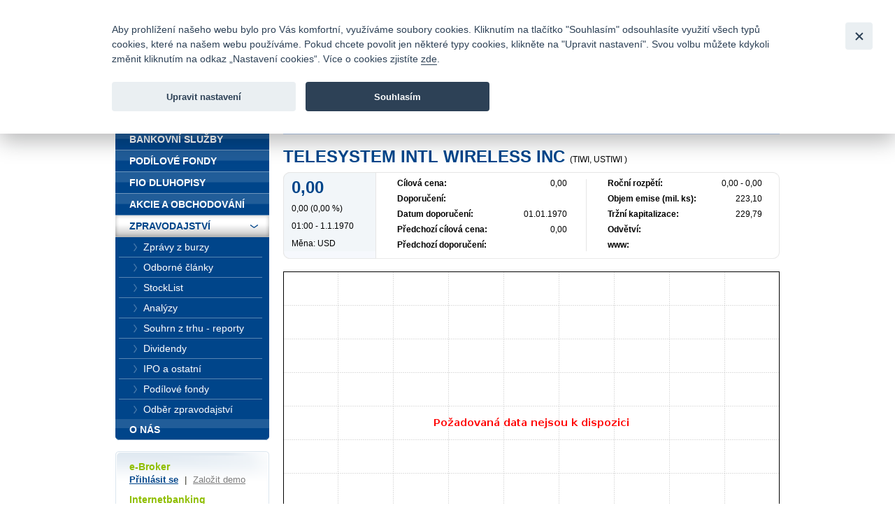

--- FILE ---
content_type: text/html; charset=UTF-8
request_url: https://www2.fio.cz/zpravodajstvi/akcie-stocklist/18751-telesystem-intl-wire
body_size: 27127
content:
<!DOCTYPE html>
<html xmlns="http://www.w3.org/1999/xhtml" xml:lang="cs" lang="cs">
<head>
    <base href="https://www2.fio.cz/"/>
    <meta http-equiv="content-type" content="text/html; charset=utf-8"/>
    <meta http-equiv="content-language" content="cs"/>
    <title>TELESYSTEM INTL WIRELESS INC | Fio banka</title>
            <meta name="description" content="TELESYSTEM INTL WIRELESS INC, TIWI, USTIWI"/>
            
    <link rel="icon" type="image/png" sizes="16x16" href="/gfx/favicons/favicon-16x16.png">
    <link rel="icon" type="image/png" sizes="32x32" href="/gfx/favicons/favicon-32x32.png">
    <link rel="apple-touch-icon" sizes="180x180" href="/gfx/favicons/apple-touch-icon.png">


	<link rel="stylesheet" type="text/css" href="/css/fio.css?10062024" media="screen,projection"/>
	<link rel="stylesheet" type="text/css" href="/css/fio-print.css" media="print"/>
	<link rel="stylesheet" href="/css/fa/all.min.css">
	<!--[if lt IE 8]>
	<link rel="stylesheet" type="text/css" href="/css/fio-msie.css" media="screen,projection,tv"/>	<![endif]-->

                
    <script type="text/javascript" src="/js/lib/jquery-3.6.4.min.js?15132024"></script>

        
        
    <script type="text/javascript" src="/js/common.js?15132024"></script>
                            
            <!-- Google Tag Manager -->
            <noscript>
                <iframe src="//www.googletagmanager.com/ns.html?id=GTM-PNN5KJ" height="0" width="0"
                        style="display:none;visibility:hidden"></iframe>
            </noscript>
            <script src="/js/GTM_start.js?15132024"></script>
            <script src="/js/GTM_cs.js?15132024"></script>
            <!-- End Google Tag Manager -->
        
        
            </head>

<body data-lng="1">
<div id="page">
    


<div id="headline">
    <div class="lang">
					                <strong>Česky</strong>
						                <span class="sep">|</span>
								                <a href="/news?lng=2">
					English
                </a>
								    </div>

    <div class="menu">
        		<a href="/o-nas/kontakty">Kontakty</a>
        
                <span class="sep">|</span>
		<a href="/o-nas/dokumenty-ceniky/ceniky-sazebniky">Ceník</a>
        
                <span class="sep">|</span>
		<a href="http://fio.jobs.cz/">Kariéra</a>
        
                <span class="sep">|</span>
		<a href="/o-nas/napiste-nam">Napište nám</a>
        
                <span class="sep">|</span>
        <a href="/o-nas/faq">Časté dotazy</a>
        
                <span class="sep">|</span>
		<a href="/vztahy-s-investory">Vztahy s investory</a>
        
                <span class="sep">|</span>
        <a href="/bezpecnost">Bezpečnost</a>
            </div>
</div>
<div id="headphone">
	Infomail: <big>fio@fio.cz</big>
</div>

<div class="cleaner"><hr /></div>

<div id="header">
    <div class="inner">

		
		            <div class="logo">
				
                <strong>
                    <a href="">
						Fio banka<span>&nbsp;</span>
                    </a>
                </strong>
            </div>
		
        <div class="motto">
            <div class="in">
				Fio banka je moderní česká banka. Poskytuje účty bez poplatků a zprostředkovává investice do cenných papírů.
            </div>
        </div>
                    <div class="search">
                <form action="/vyhledavani">
                    <div>
                        <span class="input"><input type="text" id="q" name="q" class="text"/></span>
                        <input type="image" src="./gfx/search-button.gif" class="imgbutton" name="SearchB" />
                    </div>
                </form>
            </div>
        
        <div class="cleaner"><hr /></div>
    </div>
</div>

<div id="content">
    
<div class="crumbs">
  <div>
  	<a href="/">Úvod</a>
  	        <span class="sep">&gt;</span>
                    <a href="/zpravodajstvi">Zpravodajství</a>
          	        <span class="sep">&gt;</span>
                                
            <strong>TELESYSTEM INTL WIRELESS INC</strong>
          	  </div>
</div>

	
	
    <h1>TELESYSTEM INTL WIRELESS INC
        <small>(TIWI, USTIWI )</small>
    </h1>

    <div class="panel1 section2">
        <div class="inner">
            <div class="sec1">
                <p class="kurz"><big>0,00</big></p>
                <p>
                    <span class="">
                    0,00 (0,00 %)
                    </span>
                </p>
                <p>01:00 - 1.1.1970</p>
                <p>Měna: USD</p>
            </div>
            <div class="sec2">
                <table>
                    <tr>
                        <th>Cílová cena:</th>
                        <td>0,00</td>
                    </tr>
                    <tr>
                        <th>Doporučení:</th>
                        <td></td>
                    </tr>
                    <tr>
                        <th>Datum doporučení:</th>
                        <td>01.01.1970</td>
                    </tr>
                    <tr>
                        <th>Předchozí cílová cena:</th>
                        <td>0,00</td>
                    </tr>
                    <tr>
                        <th>Předchozí doporučení:</th>
                        <td></td>
                    </tr>
                </table>
            </div>
            <div class="sec3">
                <table>
                    <tr>
                        <th>Roční rozpětí:</th>
                        <td>0,00 - 0,00</td>
                    </tr>
                    <tr>
                        <th>Objem emise (mil. ks):</th>
                        <td>223,10</td>
                    </tr>
                    <tr>
                        <th>Tržní kapitalizace:</th>
                        <td>229,79</td>
                    </tr>
                    <tr>
                        <th>Odvětví:</th>
                        <td></td>
                    </tr>
                    <tr>
                        <th>www:</th>
                        <td></td>
                    </tr>
                </table>
            </div>
            <div class="cleaner"><hr /></div>
        </div>
    </div>
    
        <div>
        
        <img src="graph?tag=graph_stocklist_18751_cs_M1" width="710" height="433" alt="Graf akcie" /> 
    </div>


    <div class="dswitcher">
        <div class="periods">
                            <a href="/zpravodajstvi/akcie-stocklist/18751-telesystem-intl-wire?period=1d">
                1d
                </a>
                            <a href="/zpravodajstvi/akcie-stocklist/18751-telesystem-intl-wire?period=2d">
                2d
                </a>
                            <a href="/zpravodajstvi/akcie-stocklist/18751-telesystem-intl-wire?period=5d">
                5d
                </a>
                            <a href="/zpravodajstvi/akcie-stocklist/18751-telesystem-intl-wire?period=1m" class="active">
                1m
                </a>
                            <a href="/zpravodajstvi/akcie-stocklist/18751-telesystem-intl-wire?period=3m">
                3m
                </a>
                            <a href="/zpravodajstvi/akcie-stocklist/18751-telesystem-intl-wire?period=6m">
                6m
                </a>
                            <a href="/zpravodajstvi/akcie-stocklist/18751-telesystem-intl-wire?period=9m">
                9m
                </a>
                            <a href="/zpravodajstvi/akcie-stocklist/18751-telesystem-intl-wire?period=1y">
                1y
                </a>
                            <a href="/zpravodajstvi/akcie-stocklist/18751-telesystem-intl-wire?period=2y">
                2y
                </a>
                            <a href="/zpravodajstvi/akcie-stocklist/18751-telesystem-intl-wire?period=max">
                max
                </a>
                    </div>
    </div>  
    
        <div class="section3">
        <h4 class="type2">Informace o společnosti</h4>
        <p>
        Develops, acquires, owns and operates wireless telecommunications networks in developing markets in asia, latin america and eastern europe and developed markets in western europe.
        </p>
    </div>
        
    <div class="cols2">
        <div class="col1">
            <h4 class="type2">Komentáře k titulu</h4>
            <div class="tabs tabs3">
                <ul>
                    <li class="active">
                        <a href="/zpravodajstvi/akcie-stocklist/18751-telesystem-intl-wire" class="tabLink" id="tabLink-1">
                            Zpravodajství
                        </a>
                    </li>
                                        <li>
                        <a href="/zpravodajstvi/akcie-stocklist/18751-telesystem-intl-wire?tab=2" class="tabLink" id="tabLink-2">
                            Portfio
                        </a>
                    </li>
                                        <li>
                        <a href="/zpravodajstvi/akcie-stocklist/18751-telesystem-intl-wire?tab=3" class="tabLink" id="tabLink-3">
                            Dividendy
                        </a>
                    </li>
                </ul>
                <div class="cleaner"><hr /></div>
            </div>
            
            <div id="tabContent-1" class="tabContent">
                <ul class="articles2">
                                </ul>
                <p class="more2">
                    
                    <a href="/zpravodajstvi/zpravy-z-burzy?actFind=1&amp;stockId=18751&amp;company=">
                    novinky a komentáře k titulu
                    </a>
                </p>
            </div>
            
                        <div id="tabContent-2" class="tabContent noDisplay">
                <ul class="articles2">
                                    <li>
                    <h6>TELESYSTEM INTL WIRE</h6>
                    <p class="info">1.8.2005</p>
                    <p>Vzhledem k přiblížení se ceně odkupu $16 prodáváme na ceně $15,86 150 akcií společnosti Telesystem Int. Wireless. Odkup akcií společností Vodafone má být dokončen v září letošního roku a s ohledem na minimální růstový prostor  preferujeme  získání hotovosti pro nákupy titulů s vyšším ziskovým potenciálem. Titul TIWI zhodnotil od zařazení do Portfia o více než 47%. </p>
                    </li>
                    
                </ul>
            </div>
                        
            <div id="tabContent-3" class="tabContent noDisplay">
                            </div>                        
            
        </div>
        
        <div class="col2">

            <h4 class="type2">Ukazatele hospodaření</h4>
            <table class="tbl2 tbl-sazby">
<thead>
<tr><th class="col1">Rok</th><th class="tright nowrap">2025</th><th class="tright nowrap">2024</th><th class="tright nowrap">2023</th><th class="tright nowrap">2022</th></tr>

</thead>
<tbody>
<tr class="odd"><td class="col1">Tržby</td><td class="tright nowrap">n/a</td><td class="tright nowrap">n/a</td><td class="tright nowrap">n/a</td><td class="tright nowrap">n/a</td></tr>
<tr><td class="col1">Čistý zisk</td><td class="tright nowrap">n/a</td><td class="tright nowrap">n/a</td><td class="tright nowrap">n/a</td><td class="tright nowrap">n/a</td></tr>
<tr class="odd"><td class="col1">EPS</td><td class="tright nowrap">n/a</td><td class="tright nowrap">n/a</td><td class="tright nowrap">n/a</td><td class="tright nowrap">n/a</td></tr>
<tr><td class="col1">P/E</td><td class="tright nowrap">n/a</td><td class="tright nowrap">n/a</td><td class="tright nowrap">n/a</td><td class="tright nowrap">n/a</td></tr>
<tr class="odd"><td class="col1">BV</td><td class="tright nowrap">n/a</td><td class="tright nowrap">n/a</td><td class="tright nowrap">n/a</td><td class="tright nowrap">n/a</td></tr>
</tbody>
</table>

            <br />
            <h4 class="type2">Přehled doporučení</h4>
            <table class="tbl2 tbl-sazby">
<thead>
<tr><th class="col1">Název</th><th class="tright nowrap">Aktuální kurz</th><th class="tright nowrap">Cílová cena</th></tr>

</thead>
<tbody>
<tr class="odd"><td class="col1"><a href="/zpravodajstvi/akcie-stocklist/95196-kofola-cs">KOFOLA ČS</a></td><td class="tright nowrap">474,00</td><td class="tright nowrap">484,00</td></tr>
<tr><td class="col1"><a href="/zpravodajstvi/akcie-stocklist/55790-erste-group-bank-ag">ERSTE GROUP BANK AG</a></td><td class="tright nowrap">2 528,00</td><td class="tright nowrap">2 156,00</td></tr>
<tr class="odd"><td class="col1"><a href="/zpravodajstvi/akcie-stocklist/105608-karo-leather">KARO LEATHER</a></td><td class="tright nowrap">177,50</td><td class="tright nowrap">188,00</td></tr>
<tr><td class="col1"><a href="/zpravodajstvi/akcie-stocklist/11392-cez-a-s">ČEZ, A.S.</a></td><td class="tright nowrap">1 340,00</td><td class="tright nowrap">1 044,00</td></tr>
<tr class="odd"><td class="col1"><a href="/zpravodajstvi/akcie-stocklist/717-komercni-banka">KOMERČNÍ BANKA</a></td><td class="tright nowrap">1 217,00</td><td class="tright nowrap">1 056,00</td></tr>
<tr><td class="col1"><a href="/zpravodajstvi/akcie-stocklist/105963-coltcz">COLTCZ</a></td><td class="tright nowrap">773,00</td><td class="tright nowrap">791,00</td></tr>
<tr class="odd"><td class="col1"><a href="/zpravodajstvi/akcie-stocklist/81315-moneta-money-bank">MONETA MONEY BANK</a></td><td class="tright nowrap">197,60</td><td class="tright nowrap">129,00</td></tr>
</tbody>
</table>

           
        </div>
    </div>
    </div>

<div id="bar">

    <div id="menu">
<div class="inner">
<div class="inner2">

<ul>
    <li>
        <div>
        
        <a href="/">
            <span>
            Úvod
            </span>
        </a>
        </div>

                    </li>
    <li>
        <div>
        
        <a href="/bankovni-sluzby">
            <span>
            Bankovní služby
            </span>
        </a>
        </div>

                    </li>
    <li>
        <div>
        
        <a href="/podilove-fondy">
            <span>
            Podílové fondy
            </span>
        </a>
        </div>

                    </li>
    <li>
        <div>
        
        <a href="/fio-dluhopisy">
            <span>
            Fio dluhopisy
            </span>
        </a>
        </div>

                    </li>
    <li>
        <div>
        
        <a href="/akcie-investice">
            <span>
            Akcie a obchodování
            </span>
        </a>
        </div>

                    </li>
    <li class="expanded" >
        <div>
        
        <a href="/zpravodajstvi" class="active">
            <span>
            Zpravodajství
            </span>
        </a>
        </div>

                        <ul>
                    <li >
                
                <a href="/zpravodajstvi/zpravy-z-burzy">
                    <span>
                    Zprávy z burzy
                    </span>
                </a>

                                            </li>
                    <li >
                
                <a href="/zpravodajstvi/odborne-clanky">
                    <span>
                    Odborné články
                    </span>
                </a>

                                            </li>
                    <li >
                
                <a href="/zpravodajstvi/stocklist">
                    <span>
                    StockList
                    </span>
                </a>

                                            </li>
                    <li >
                
                <a href="/zpravodajstvi/analyzy">
                    <span>
                    Analýzy
                    </span>
                </a>

                                            </li>
                    <li >
                
                <a href="/zpravodajstvi/souhrn-z-trhu-reporty">
                    <span>
                    Souhrn z trhu - reporty
                    </span>
                </a>

                                            </li>
                    <li >
                
                <a href="/zpravodajstvi/dividendy">
                    <span>
                    Dividendy
                    </span>
                </a>

                                            </li>
                    <li >
                
                <a href="/zpravodajstvi/ipo-a-ostatni">
                    <span>
                    IPO a ostatní
                    </span>
                </a>

                                            </li>
                    <li >
                
                <a href="/zpravodajstvi/podilove-fondy">
                    <span>
                    Podílové fondy
                    </span>
                </a>

                                            </li>
                    <li >
                
                <a href="/zpravodajstvi/odber-zpravodajstvi">
                    <span>
                    Odběr zpravodajství
                    </span>
                </a>

                                            </li>
                </ul>
            </li>
    <li class="last" >
        <div>
        
        <a href="/o-nas">
            <span>
            O nás
            </span>
        </a>
        </div>

                    </li>
</ul>

</div>
</div>
</div>

    <div class="barbox barbox-ebroker">
        <div class="barboxin">
            <h6>e-Broker</h6>
            <p><a href="https://ebroker.fio.cz/e-broker.cgi">Přihlásit se</a> <span class="sep">|</span> <a href="/akcie-investice/internetove-obchodovani/demo-e-broker" class="silver">Založit demo</a></p>
                        <h6>Internetbanking</h6>
            <p><a href="https://ib.fio.cz/ib/login">Přihlásit se</a> <span class="sep">|</span> <a href="/bankovni-sluzby/internetbanking/demo-internetbanking" class="silver">Založit demo</a></p>
            <h6>Smartbanking</h6>
            <p><a href="https://www.fio.cz/bankovni-sluzby/smartbanking">Stáhnout</a> <span class="sep">|</span> <a href="https://www.fio.cz/bankovni-sluzby/smartbanking#aktivace" class="silver">Jak aktivovat</a></p>
                                </div>
    </div>

        
    <div class="barbox barbox-mapka">
                 <div class="barboxin">
            <form action="#">
            <h4>Pobočky a bankomaty</h4>
                            <a href="/o-nas/kontakty" class="noDisplay" id="contactsLink"></a>
                <p>
                    <label for="mapka-kraj">Vyberte kraj:</label>
                    
                    <select name="mapka-kraj" id="mapka-kraj">
                        <option value="0">=== vyberte ===</option>
                                                <option value="1">Jihočeský</option>
                                                <option value="2">Jihomoravský</option>
                                                <option value="3">Karlovarský</option>
                                                <option value="4">Královéhradecký</option>
                                                <option value="5">Liberecký</option>
                                                <option value="6">Moravskoslezský</option>
                                                <option value="7">Olomoucký</option>
                                                <option value="8">Pardubický</option>
                                                <option value="9">Plzeňský</option>
                                                <option value="10">Praha</option>
                                                <option value="11">Středočeský</option>
                                                <option value="12">Ústecký</option>
                                                <option value="13">Vysočina</option>
                                                <option value="14">Zlínský</option>
                                            </select>
                </p>
                        </form>
            <div class="section">
                <div id="mapka">
                    <img src="./gfx/mapka.gif" width="180" height="103" alt="Mapa ČR" usemap="#mapka_points" />
                    <map id="mapka_points" name="mapka_points">
                                                    <area href="/kontakty?region=1#mapBranches" alt="" class="mapOff2" shape="poly" coords="38,85,41,76,44,65,54,63,74,62,74,71,87,76,92,79,89,86,78,84,76,95,68,101,56,102,50,100,37,84,38,85" />
                                                    <area href="/kontakty?region=2#mapBranches" alt="" class="mapOff3" shape="poly" coords="94,88,110,81,116,59,122,58,124,68,132,67,134,75,134,80,148,88,145,91,136,89,129,98,118,92,113,95,105,94,99,90,94,88" />
                                                    <area href="/kontakty?region=3#mapBranches" alt="" class="mapOff4" shape="poly" coords="0,28,6,35,13,26,21,25,29,32,29,40,20,45,10,45,2,39,0,28" />
                                                    <area href="/kontakty?region=4#mapBranches" alt="" class="mapOff5" shape="poly" coords="83,23,93,22,91,11,109,15,113,18,108,25,118,34,110,40,98,36,87,36,81,23,84,22,83,23" />
                                                    <area href="/kontakty?region=5#mapBranches" alt="" class="mapOff6" shape="poly" coords="62,12,69,8,76,7,75,1,82,1,88,9,89,19,87,21,76,18,65,21,60,18,62,12" />
                                                    <area href="/kontakty?region=6#mapBranches" alt="" class="mapOff7" shape="poly" coords="143,29,147,28,149,33,146,35,152,41,158,39,171,43,179,56,170,64,158,59,135,46,137,34,142,30,143,29" />
                                                    <area href="/kontakty?region=7#mapBranches" alt="" class="mapOff8" shape="poly" coords="124,40,126,33,129,32,125,24,139,30,134,37,133,48,151,57,151,62,136,69,125,59,124,40,124,40" />
                                                    <area href="/kontakty?region=8#mapBranches" alt="" class="mapOff9" shape="poly" coords="90,38,102,37,110,42,122,36,124,55,114,58,92,50,90,38" />
                                                    <area href="/kontakty?region=9#mapBranches" alt="" class="mapOff10" shape="poly" coords="9,48,22,48,32,41,44,48,40,59,42,72,34,87,22,70,17,70,7,53,9,48" />
                                                    <area href="/kontakty?region=10#mapBranches" alt="" class="mapOff1" shape="poly" coords="61,34,67,34,69,38,70,43,64,47,56,46,55,40,57,37,61,34" />
                                                    <area href="/kontakty?region=11#mapBranches" alt="" class="mapOff11" shape="poly" coords="51,30,59,29,62,23,67,24,74,19,80,21,80,26,83,31,86,32,87,39,89,44,89,49,83,53,81,59,74,59,69,61,44,63,42,56,46,46,35,41,51,30" />
                                                    <area href="/kontakty?region=12#mapBranches" alt="" class="mapOff12" shape="poly" coords="24,22,58,5,58,1,65,1,67,6,58,15,59,25,46,31,33,37,24,22" />
                                                    <area href="/kontakty?region=13#mapBranches" alt="" class="mapOff13" shape="poly" coords="91,51,102,55,112,60,111,69,107,81,92,85,90,76,76,70,77,61,86,53,91,51" />
                                                    <area href="/kontakty?region=14#mapBranches" alt="" class="mapOff14" shape="poly" coords="141,68,150,64,156,61,164,62,168,67,162,71,162,80,156,82,155,85,150,88,139,81,135,72,141,68" />
                                            </map>
                </div>
            </div>
            <div class="FB">
				<div>
					<a href="https://www.facebook.com/Fiobanka" target="_blank" title="Facebook"><img class="HpSocialIcon" alt="Facebook" src="gfx/soc_facebook.png" /></a>
                    <a href="https://twitter.com/FIO_banka" target="_blank" title="Twitter"><img class="HpSocialIcon" alt="Twitter" src="gfx/soc_twitter.png" /></a>
					<a href="https://www.youtube.com/user/fiobanka" target="_blank" title="YouTube"><img class="HpSocialIcon" alt="YouTube" src="gfx/soc_youtube.png" /></a>
				</div>
            </div>
            <div class="FB">
                <div>
                    <a href="https://twitter.com/Fio_investice" target="_blank" title="Twitter investice"><img class="HpSocialIcon" alt="Twitter" src="gfx/soc_twitter_sq.png" /></a>
                    <a href="https://www.linkedin.com/company/fio-banka" target="_blank" title="LinkedIn"><img class="HpSocialIcon" alt="LinkedIn" src="gfx/soc_linkedin.png" /></a>
                </div>
            </div>
        </div>
    </div>
    

        <div class="barbox barbox-listek">
      <div class="barboxin">
        <h4>Devizové kurzy</h4>
        <table class="tbl1">
        	<thead><tr><th></th><th class="tright"><strong>Nákup</strong></th><th class="tright"><strong>Prodej</strong></th></tr></thead>
        	<tbody>
        		        			                		<tr><td class="tleft"><strong>EUR</strong></td><td class="tright">23,55791</td><td class="tright">24,99009</td></tr>
                	                        			                		<tr><td class="tleft"><strong>USD</strong></td><td class="tright">20,30722</td><td class="tright">21,54178</td></tr>
                	                        			                		<tr><td class="tleft"><strong>GBP</strong></td><td class="tright">27,16089</td><td class="tright">28,81211</td></tr>
                	                        			                		<tr><td class="tleft"><strong>CHF</strong></td><td class="tright">25,26890</td><td class="tright">26,80510</td></tr>
                	                        			                		<tr><td class="tleft"><strong>PLN</strong></td><td class="tright">5,59100</td><td class="tright">5,93090</td></tr>
                	                        		
        	</tbody>
        </table>
       
        <p class="next"><a href="akcie-investice/dalsi-sluzby-fio/devizove-konverze">Kompletní informace zde</a></p>
        </div>
    </div>
    
</div>
<div class="cleaner">
	<hr/>
</div>

<div id="footer">
	<p class="links">
		<a href="/mapa-stranek">Mapa stránek</a>
		<span class="sep">|</span> <a href="/spolecnost-fio/manualy-dokumenty-ceniky/ostatni/pravni-prohlaseni">Právní prohlášení</a>
		<span class="sep">|</span> <a href="" type="button" data-cc="c-settings" id="nastaveniCookies">Nastavení cookies</a>
	</p>
	<p>
		Copyright &copy; 2026 Fio banka
					<span class="sep">|</span>
			<a href="https://www.fiofondy.cz/" class="external" target="_blank">FIOFONDY</a>
			<span class="sep">|</span>
			<a href="http://www.rmsystem.cz/" class="external" target="_blank">RM-SYSTÉM</a>
			<span class="sep">|</span>
			<a href="http://www.akcie.cz/" class="external" target="_blank">AKCIE.CZ</a>
			</p>
</div>
			<script defer src="/js/cookieconsent.js?15132024"></script>
		<script defer src="/js/cookies_client.js?15132024"></script>
	</body></html>
